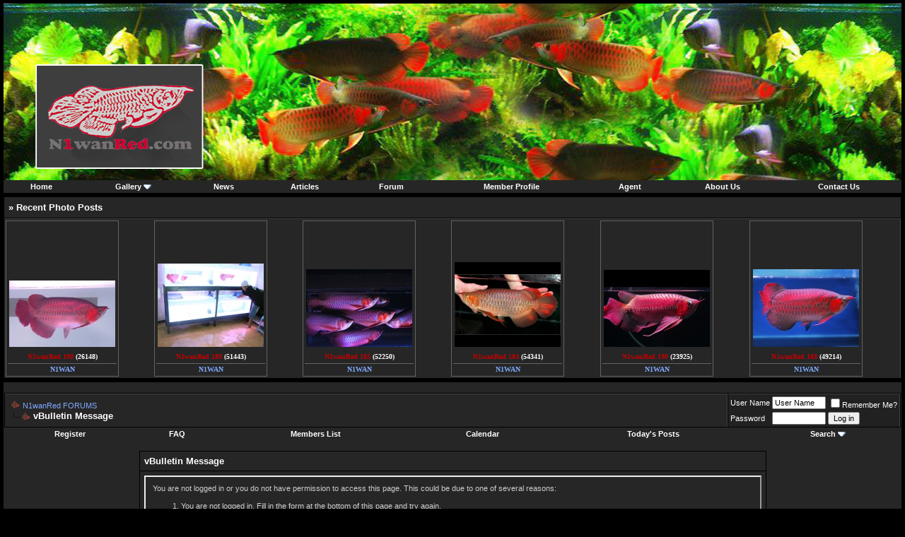

--- FILE ---
content_type: text/html
request_url: https://www.n1wanred.com/isi/forum/member.php?s=c6963bc5e49bc86280e6f486465d81bd&u=2531
body_size: 8286
content:
<!DOCTYPE html PUBLIC "-//W3C//DTD XHTML 1.0 Transitional//EN" "http://www.w3.org/TR/xhtml1/DTD/xhtml1-transitional.dtd">
<html dir="ltr" lang="en">
<head>
<meta name="robots" content="noindex,follow" />
<meta http-equiv="Content-Type" content="text/html; charset=" />
<meta name="generator" content="vBulletin 3.6.5" />

	
<meta name="keywords" content="n1wan, arowana, arwana, n1wanred, n1red, n1 red, indored, aro, aros, munjul, robin, chilli, blood red, purple red, platinum, bluebased, pontianak, kalbar, kapuas, putusibau,  RTG, red, fish, aquarium, exotic fish, tropical fish, Arowanas, pH, blackwater, crossback, redtail, blood red, chilli red, fish health, fish diesease, fish forum, fish gallery, fish images, arowana images, tap water, chlorine, chloramine, activated carbon, external filter, filters, gravel, substrate, plecos, stingray, lighting, aquatic plants, plants, links, Singapore, expensive fish, hardy fish, jurassic fish, hobby, tanks, DIY tanks, CO2, air pump, arocam, webcam" />
<meta name="description" content="N1wanRed, produce and provide the best quality red arowana" />
	


<!-- CSS Stylesheet -->
<style type="text/css" id="vbulletin_css">
<!--
/* vBulletin 3 CSS For Style 'Dark 2 Black  (1024x768)' (styleid: 28) */
body
{
	background: #000000;
	color: #FFFFFF;
	font: 10pt tahoma, verdana, geneva, lucida, 'lucida grande', arial, helvetica, sans-serif;
	margin: 5px 5px 10px 5px;
}
a:link, body_alink
{
	color: #ffffff;
}
a:visited, body_avisited
{
	color: #ffffff;
}
a:hover, a:active, body_ahover
{
	color: #ffffff;
}
.page
{
	background: #262626;
	color: #FFFFFF;
}
.page a:link, .page_alink
{
	color: #CCCCCC;
}
.page a:visited, .page_avisited
{
	color: #CCCCCC;
}
.page a:hover, .page a:active, .page_ahover
{
	color: #CCCCCC;
}
td, th, p, li
{
	font: 10pt tahoma, verdana, geneva, lucida, 'lucida grande', arial, helvetica, sans-serif;
}
.tborder
{
	background: #000000;
	color: #000000;
}
.tcat
{
	background: #262626;
	color: #FFFFFF;
	font: bold 10pt tahoma, verdana, geneva, lucida, 'lucida grande', arial, helvetica, sans-serif;
}
.tcat a:link, .tcat_alink
{
	color: #FFFFFF;
	text-decoration: none;
}
.tcat a:visited, .tcat_avisited
{
	color: #ffffff;
	text-decoration: none;
}
.tcat a:hover, .tcat a:active, .tcat_ahover
{
	color: #999999;
	text-decoration: none;
}
.thead
{
	background: #000000;
	color: #FFFFFF;
	font: bold 11px tahoma, verdana,  geneva, lucida, 'lucida grande', arial, helvetica, sans-serif;
}
.thead a:link, .thead_alink
{
	color: #FFFFFF;
}
.thead a:visited, .thead_avisited
{
	color: #FFFFFF;
}
.thead a:hover, .thead a:active, .thead_ahover
{
	color: #999999;
}
.tfoot
{
	background: #FFFFFF;
	color: #333333;
}
.tfoot a:link, .tfoot_alink
{
	color: #333333;
}
.tfoot a:visited, .tfoot_avisited
{
	color: #333333;
}
.tfoot a:hover, .tfoot a:active, .tfoot_ahover
{
	color: #333333#FFFF66;
}
.alt1, .alt1Active
{
	background: #262626;
	color: #FFFFFF;
	border-right: 1px solid #464646;
	border-top: 1px solid #464646;
}
.alt1 a:link, .alt1_alink, .alt1Active a:link, .alt1Active_alink
{
	color: #80AAFF;
	text-decoration: none;
}
.alt1 a:visited, .alt1_avisited, .alt1Active a:visited, .alt1Active_avisited
{
	color: #80AAFF;
	text-decoration: none;
}
.alt1 a:hover, .alt1 a:active, .alt1_ahover, .alt1Active a:hover, .alt1Active a:active, .alt1Active_ahover
{
	color: #FF0000;
	text-decoration: none;
}
.alt2, .alt2Active
{
	background: #212121;
	color: #FFFFFF;
	border-right: 1px solid #464646;
	border-top: 1px solid #464646;
}
.alt2 a:link, .alt2_alink, .alt2Active a:link, .alt2Active_alink
{
	color: #80AAFF;
	text-decoration: none;
}
.alt2 a:visited, .alt2_avisited, .alt2Active a:visited, .alt2Active_avisited
{
	color: #80AAFF;
	text-decoration: none;
}
.alt2 a:hover, .alt2 a:active, .alt2_ahover, .alt2Active a:hover, .alt2Active a:active, .alt2Active_ahover
{
	color: #FF0000;
	text-decoration: none;
}
td.inlinemod
{
	background: #FFFFCC;
	color: #000000;
}
.wysiwyg
{
	background: #333333;
	color: #FFFFFF;
	font: 10pt tahoma, verdana, geneva, lucida, 'lucida grande', arial, helvetica, sans-serif;
}
.wysiwyg a:link, .wysiwyg_alink
{
	color: #CCCCCC;
}
.wysiwyg a:visited, .wysiwyg_avisited
{
	color: #CCCCCC;
}
.wysiwyg a:hover, .wysiwyg a:active, .wysiwyg_ahover
{
	color: #CCCCCC;
}
textarea, .bginput
{
	font: 10pt tahoma, verdana, geneva, lucida, 'lucida grande', arial, helvetica, sans-serif;
}
.button
{
	font: 11px tahoma, verdana, geneva, lucida, 'lucida grande', arial, helvetica, sans-serif;
}
select
{
	font: 11px tahoma, verdana, geneva, lucida, 'lucida grande', arial, helvetica, sans-serif;
}
option, optgroup
{
	font-size: 11px;
	font-family: tahoma, verdana, geneva, lucida, 'lucida grande', arial, helvetica, sans-serif;
}
.smallfont
{
	font: 11px verdana, geneva, lucida, 'lucida grande', arial, helvetica, sans-serif;
}
.time
{
	color: #FFFFFF;
}
.navbar
{
	font: 11px tahoma, verdana, geneva, lucida, 'lucida grande', arial, helvetica, sans-serif;
}
.highlight
{
	color: #FF0000;
	font-weight: bold;
}
.fjsel
{
	background: #993333;
	color: #FFFFFF;
}
.fjdpth0
{
	background: #F7F7F7;
	color: #000000;
}
.panel
{
	background: #262626;
	color: #CCCCCC;
	padding: 10px;
	border: 2px outset;
}
.panel a:link, .panel_alink
{
	color: #80AAFF;
}
.panel a:visited, .panel_avisited
{
	color: #80AAFF;
}
.panel a:hover, .panel a:active, .panel_ahover
{
	color: #FF0000;
}
.panelsurround
{
	background: #262626;
	color: #80AAFF;
}
legend
{
	color: #ffffff;
	font: 11px tahoma, verdana, geneva, lucida, 'lucida grande', arial, helvetica, sans-serif;
}
.vbmenu_control
{
	background: #262626;
	color: #FFFFFF;
	font: bold 11px tahoma, verdana, geneva, lucida, 'lucida grande', arial, helvetica, sans-serif;
	padding: 3px 6px 3px 6px;
	white-space: nowrap;
}
.vbmenu_control a:link, .vbmenu_control_alink
{
	color: #FFFFFF;
	text-decoration: none;
}
.vbmenu_control a:visited, .vbmenu_control_avisited
{
	color: #FFFFFF;
	text-decoration: none;
}
.vbmenu_control a:hover, .vbmenu_control a:active, .vbmenu_control_ahover
{
	color: #FFFFFF;
	text-decoration: underline;
}
.vbmenu_popup
{
	background: #000000;
	color: #000000;
	border: 1px solid #000000;
}
.vbmenu_option
{
	background: #262626;
	color: #FFFFFF;
	font: 11px tahoma, verdana, geneva, lucida, 'lucida grande', arial, helvetica, sans-serif;
	white-space: nowrap;
	cursor: pointer;
}
.vbmenu_option a:link, .vbmenu_option_alink
{
	color: #80AAFF;
	text-decoration: none;
}
.vbmenu_option a:visited, .vbmenu_option_avisited
{
	color: #80AAFF;
	text-decoration: none;
}
.vbmenu_option a:hover, .vbmenu_option a:active, .vbmenu_option_ahover
{
	color: #999999;
	text-decoration: none;
}
.vbmenu_hilite
{
	background: #32323c;
	color: #FFFFFF;
	font: 11px tahoma, verdana, geneva, lucida, 'lucida grande', arial, helvetica, sans-serif;
	white-space: nowrap;
	cursor: pointer;
}
.vbmenu_hilite a:link, .vbmenu_hilite_alink
{
	color: #FFFFFF;
	text-decoration: none;
}
.vbmenu_hilite a:visited, .vbmenu_hilite_avisited
{
	color: #FFFFFF;
	text-decoration: none;
}
.vbmenu_hilite a:hover, .vbmenu_hilite a:active, .vbmenu_hilite_ahover
{
	color: #999999;
	text-decoration: none;
}
/* ***** styling for 'big' usernames on postbit etc. ***** */
.bigusername { font-size: 14pt; }
/* ***** small padding on 'thead' elements ***** */
td.thead, div.thead { padding: 4px; }
/* ***** basic styles for multi-page nav elements */
.pagenav a { text-decoration: none; }
.pagenav td { padding: 2px 4px 2px 4px; }
/* ***** define margin and font-size for elements inside panels ***** */
.fieldset { margin-bottom: 6px; }
.fieldset, .fieldset td, .fieldset p, .fieldset li { font-size: 11px; }
/* ***** don't change the following ***** */
form { display: inline; }
label { cursor: default; }
.normal { font-weight: normal; }
.inlineimg { vertical-align: middle; }
-->
</style>

<!-- / CSS Stylesheet -->

<script type="text/javascript">
<!--
var SESSIONURL = "s=5429612cb5ef153fbe730e7dedfd4a0a&";
var IMGDIR_MISC = "https://www.n1wanred.com/isi/forum/red2black/misc";
var vb_disable_ajax = parseInt("1", 10);
// -->
</script>

<script type="text/javascript" src="clientscript/vbulletin_global.js?v=365"></script>
<script type="text/javascript" src="clientscript/vbulletin_menu.js?v=365"></script>

	<title>N1wanRed FORUMS</title>

</head>
<body>
<!-- logo -->
<a name="top"></a>
<div>
<table border="0" width="100%" cellpadding="0" cellspacing="0">
<tr>
    <td height="250" colspan="2" valign="top"><img src="/images/N1wanRed.jpg" width="100%" height="100%"></td>
	</td>
</tr>
</table></div>
<!-- /logo -->
<!-- nav buttons bar -->
<div align="center">
	<table class="tborder" cellpadding="6" cellspacing="0" border="0" width="100%" align="center" style="border-top-width:0px">
	<tr align="center">	
<table class="tborder" cellpadding="6" cellspacing="0" border="0" width="100%" align="center" style="border-top-width:0px">
	<tr align="center">	
<td class="vbmenu_control"><a href="/">Home</a></td>
<td class="vbmenu_control" id="gallery"><a href="/index.php?page=gallery">Gallery</a><script type="text/javascript"> vbmenu_register("gallery"); </script></td>
<td class="vbmenu_control"><a href="/index.php?page=news">News</a></td>
<td class="vbmenu_control"><a href="/index.php?page=artikel">Articles</a></td>
<td class="vbmenu_control"><a href="/isi/forum/">Forum</a></td>
<td class="vbmenu_control"><a href="/index.php?page=memberprofile">Member Profile</a></td>
<td class="vbmenu_control"><a href="/index.php?page=agent">Agent</a></td>
<td class="vbmenu_control"><a href="/index.php?page=aboutus">About Us</a></td>
<td class="vbmenu_control"><a href="/isi/forum/sendmessage.php">Contact Us</a></td>
	</tr>
	</table>
</div>
<!-- / nav buttons bar -->
<!-- gallery Menu -->
<div class="vbmenu_popup" id="gallery_menu" style="display:none">
	<table cellpadding="4" cellspacing="1" border="0">
	
	<tr><td class="thead">Gallery</td></tr>		
	<tr><td class="vbmenu_option"><a href="/index.php?page=gallery&searchid=500&key=all">All Recent Photos</a></td></td></tr>		
	<tr><td class="vbmenu_option"><a href="/index.php?page=gallery&searchid=500&key=503">N1wanRed Proshop</a></td></tr>
	<tr><td class="vbmenu_option"><a href="/index.php?page=gallery&searchid=500&key=500">Arowana Gallery</a></td></tr>
	<tr><td class="vbmenu_option"><a href="/index.php?page=gallery&searchid=500&key=514">Photography</a></td></tr>
	<tr><td class="vbmenu_option"><a href="/index.php?page=gallery&searchid=pilihan&key=--">Photos of The Week</a></td></tr>
        <tr><td class="vbmenu_option"><a href="/index.php?page=gallery&searchid=500&key=525">Arowana Movies</a></td></tr>
        <tr><td class="vbmenu_option"><a href="/index.php?page=searchgallery">Search Gallery</a></td></tr>
	<tr><td class="vbmenu_option"><a href="/index.php?page=uploadgallery">Upload Photo</a></td></tr>
	
	</table>
</div>
<!-- gallery Menu -->
<!-- last post baru -->
<div><img src="https://www.n1wanred.com/isi/forum/clear.gif" height="5" alt="" /></div>
<div>
<table class="tborder" width="100%" cellpadding="2" cellspacing="1">
<thead>
	<tr>
		<td class="tcat" valign="middle" height="25">
			&nbsp;<strong>&raquo; Recent Photo Posts</strong>
		</td>
	</tr>		

</thead>
<tbody>		
	<tr>
		<td align="left" class="alt1" valign="top">	

<table  width="100%" border="0" cellpadding="0" cellspacing="0">
<tr>

		             <td  align="left" valign="bottom">
				       <table  width="157" height="221" border="0" cellpadding="2" cellspacing="2" style="border: 1px solid #646363;"><!-- bgcolor="#212227">-->
				       <tr><td height="160" align="center" valign="bottom" >
				       <a href="/index.php?page=showgallery&id=11951">
				       <img src="/includes/image.php?id=11951" border=0>
				       </a>
				        </td></tr>
				       <tr><td style="font: 10px tahoma;font-weight: bold;"  height="5" align="center" valign="bottom">
				       <a href=/index.php?page=showgallery&id=11951><span style="color:#bf0202">N1wanRed 190</span></a>  <span>(26148)</span>
				       </td></tr>
				       <tr><td height="5" align="center" style="font: 10px verdana;font-weight: bold;border-top: 1px solid #646363;">
				       <a href="/index.php?page=gallery&searchid=300&katacari=1&key=--" ><span style="color:#80AAFF">N1WAN</span></a>
				       </td></tr>
					</table>
					</td>

		             <td  align="left" valign="bottom">
				       <table  width="157" height="221" border="0" cellpadding="2" cellspacing="2" style="border: 1px solid #646363;"><!-- bgcolor="#212227">-->
				       <tr><td height="160" align="center" valign="bottom" >
				       <a href="/index.php?page=showgallery&id=11949">
				       <img src="/includes/image.php?id=11949" border=0>
				       </a>
				        </td></tr>
				       <tr><td style="font: 10px tahoma;font-weight: bold;"  height="5" align="center" valign="bottom">
				       <a href=/index.php?page=showgallery&id=11949><span style="color:#bf0202">N1wanRed 189</span></a>  <span>(51443)</span>
				       </td></tr>
				       <tr><td height="5" align="center" style="font: 10px verdana;font-weight: bold;border-top: 1px solid #646363;">
				       <a href="/index.php?page=gallery&searchid=300&katacari=1&key=--" ><span style="color:#80AAFF">N1WAN</span></a>
				       </td></tr>
					</table>
					</td>

		             <td  align="left" valign="bottom">
				       <table  width="157" height="221" border="0" cellpadding="2" cellspacing="2" style="border: 1px solid #646363;"><!-- bgcolor="#212227">-->
				       <tr><td height="160" align="center" valign="bottom" >
				       <a href="/index.php?page=showgallery&id=11945">
				       <img src="/includes/image.php?id=11945" border=0>
				       </a>
				        </td></tr>
				       <tr><td style="font: 10px tahoma;font-weight: bold;"  height="5" align="center" valign="bottom">
				       <a href=/index.php?page=showgallery&id=11945><span style="color:#bf0202">N1wanRed 185</span></a>  <span>(52250)</span>
				       </td></tr>
				       <tr><td height="5" align="center" style="font: 10px verdana;font-weight: bold;border-top: 1px solid #646363;">
				       <a href="/index.php?page=gallery&searchid=300&katacari=1&key=--" ><span style="color:#80AAFF">N1WAN</span></a>
				       </td></tr>
					</table>
					</td>

		             <td  align="left" valign="bottom">
				       <table  width="157" height="221" border="0" cellpadding="2" cellspacing="2" style="border: 1px solid #646363;"><!-- bgcolor="#212227">-->
				       <tr><td height="160" align="center" valign="bottom" >
				       <a href="/index.php?page=showgallery&id=11944">
				       <img src="/includes/image.php?id=11944" border=0>
				       </a>
				        </td></tr>
				       <tr><td style="font: 10px tahoma;font-weight: bold;"  height="5" align="center" valign="bottom">
				       <a href=/index.php?page=showgallery&id=11944><span style="color:#bf0202">N1wanRed 184</span></a>  <span>(54341)</span>
				       </td></tr>
				       <tr><td height="5" align="center" style="font: 10px verdana;font-weight: bold;border-top: 1px solid #646363;">
				       <a href="/index.php?page=gallery&searchid=300&katacari=1&key=--" ><span style="color:#80AAFF">N1WAN</span></a>
				       </td></tr>
					</table>
					</td>

		             <td  align="left" valign="bottom">
				       <table  width="157" height="221" border="0" cellpadding="2" cellspacing="2" style="border: 1px solid #646363;"><!-- bgcolor="#212227">-->
				       <tr><td height="160" align="center" valign="bottom" >
				       <a href="/index.php?page=showgallery&id=11950">
				       <img src="/includes/image.php?id=11950" border=0>
				       </a>
				        </td></tr>
				       <tr><td style="font: 10px tahoma;font-weight: bold;"  height="5" align="center" valign="bottom">
				       <a href=/index.php?page=showgallery&id=11950><span style="color:#bf0202">N1wanRed 190</span></a>  <span>(23925)</span>
				       </td></tr>
				       <tr><td height="5" align="center" style="font: 10px verdana;font-weight: bold;border-top: 1px solid #646363;">
				       <a href="/index.php?page=gallery&searchid=300&katacari=1&key=--" ><span style="color:#80AAFF">N1WAN</span></a>
				       </td></tr>
					</table>
					</td>

		             <td  align="left" valign="bottom">
				       <table  width="157" height="221" border="0" cellpadding="2" cellspacing="2" style="border: 1px solid #646363;"><!-- bgcolor="#212227">-->
				       <tr><td height="160" align="center" valign="bottom" >
				       <a href="/index.php?page=showgallery&id=11948">
				       <img src="/includes/image.php?id=11948" border=0>
				       </a>
				        </td></tr>
				       <tr><td style="font: 10px tahoma;font-weight: bold;"  height="5" align="center" valign="bottom">
				       <a href=/index.php?page=showgallery&id=11948><span style="color:#bf0202">N1wanRed 188</span></a>  <span>(49214)</span>
				       </td></tr>
				       <tr><td height="5" align="center" style="font: 10px verdana;font-weight: bold;border-top: 1px solid #646363;">
				       <a href="/index.php?page=gallery&searchid=300&katacari=1&key=--" ><span style="color:#80AAFF">N1WAN</span></a>
				       </td></tr>
					</table>
					</td>
</tr>
</table>

		</td>
	</tr>
</tbody>			
</table>
</div>
<div><img src="https://www.n1wanred.com/isi/forum/clear.gif" height="5" alt="" /></div>
<!-- last post baru -->
<!-- content table -->
<!-- open content container -->

<div align="center">
	<div class="page" style="width:100%; text-align:left">
		<div style="padding:0px 1px 0px 1px">




<script type="text/javascript">
<!--
function log_out()
{
	ht = document.getElementsByTagName("html");
	ht[0].style.filter = "progid:DXImageTransform.Microsoft.BasicImage(grayscale=1)";
	if (confirm('Are you sure you want to log out?'))
	{
		return true;
	}
	else
	{
		ht[0].style.filter = "";
		return false;
	}
}
//-->
</script>

<br />

<!-- breadcrumb, login, pm info -->
<table class="tborder" cellpadding="6" cellspacing="1" border="0" width="100%" align="center">
<tr>
	<td class="alt1" width="100%">
		
			<table cellpadding="0" cellspacing="0" border="0">
			<tr valign="bottom">
				<td><a href="#" onclick="history.back(1); return false;"><img src="https://www.n1wanred.com/isi/forum/red2black/misc/navbits_start.gif" alt="Go Back" border="0" /></a></td>
				<td>&nbsp;</td>
				<td width="100%"><span class="navbar"><a href="index.php?s=5429612cb5ef153fbe730e7dedfd4a0a" accesskey="1">N1wanRed FORUMS</a></span> </td>
			</tr>
			<tr>
				<td class="navbar" style="font-size:10pt; padding-top:1px" colspan="3"><a href="/isi/forum/member.php?u=2531"><img class="inlineimg" src="https://www.n1wanred.com/isi/forum/red2black/misc/navbits_finallink.gif" alt="Reload this Page" border="0" /></a> <strong>
	vBulletin Message

</strong></td>
			</tr>
			</table>			
		
	</td>	
	
	
		
		<td class="alt2" nowrap="nowrap" style="padding:0px">
			
		<!-- login form -->
		<form action="login.php" method="post" onsubmit="md5hash(vb_login_password, vb_login_md5password, vb_login_md5password_utf, 0)">
		<script type="text/javascript" src="clientscript/vbulletin_md5.js"></script>
		<table cellpadding="0" cellspacing="3" border="0">
		<tr>
			<td class="smallfont"><label for="navbar_username">User Name</label></td>
			<td><input type="text" class="bginput" style="font-size: 11px" name="vb_login_username" id="navbar_username" size="10" accesskey="u" tabindex="101" value="User Name" onfocus="if (this.value == 'User Name') this.value = '';" /></td>
			<td class="smallfont" colspan="2" nowrap="nowrap"><label for="cb_cookieuser_navbar"><input type="checkbox" name="cookieuser" value="1" tabindex="103" id="cb_cookieuser_navbar" accesskey="c" />Remember Me?</label></td>
		</tr>
		<tr>
			<td class="smallfont"><label for="navbar_password">Password</label></td>
			<td><input type="password" class="bginput" style="font-size: 11px" name="vb_login_password" id="navbar_password" size="10" accesskey="p" tabindex="102" /></td>
			<td><input type="submit" class="button" value="Log in" tabindex="104" title="Enter your username and password in the boxes provided to login, or click the 'register' button to create a profile for yourself." accesskey="s" /></td>
		</tr>
		</table>
		<input type="hidden" name="s" value="5429612cb5ef153fbe730e7dedfd4a0a" />
		<input type="hidden" name="do" value="login" />		
		<input type="hidden" name="vb_login_md5password" />
		<input type="hidden" name="vb_login_md5password_utf" />
		</form>
		<!-- / login form -->
			
		</td>
		
		
	
</tr>
</table>
<!-- / breadcrumb, login, pm info -->

<!-- nav buttons bar -->
<div align="center">
	<table class="tborder" cellpadding="6" cellspacing="0" border="0" width="100%" align="center" style="border-top-width:0px">
	<tr align="center">
		
		
			<td class="vbmenu_control"><a href="/isi/forum/register.php?s=5429612cb5ef153fbe730e7dedfd4a0a" rel="nofollow">Register</a></td>
		
		<td class="vbmenu_control"><a href="faq.php?s=5429612cb5ef153fbe730e7dedfd4a0a" accesskey="5">FAQ</a></td>
		<td class="vbmenu_control"><a href="memberlist.php?s=5429612cb5ef153fbe730e7dedfd4a0a">Members List</a></td>
		<td class="vbmenu_control"><a href="calendar.php?s=5429612cb5ef153fbe730e7dedfd4a0a">Calendar</a></td>
				
			
				
				<td class="vbmenu_control"><a href="search.php?s=5429612cb5ef153fbe730e7dedfd4a0a&amp;do=getdaily" accesskey="2">Today's Posts</a></td>
				
				<td id="navbar_search" class="vbmenu_control"><a href="search.php?s=5429612cb5ef153fbe730e7dedfd4a0a" accesskey="4" rel="nofollow">Search</a> <script type="text/javascript"> vbmenu_register("navbar_search"); </script></td>
			
			
		
		
	</tr>
	</table>
</div>
<!-- / nav buttons bar -->

<br />



<!-- NAVBAR POPUP MENUS -->
	
	
	<!-- header quick search form -->
	<div class="vbmenu_popup" id="navbar_search_menu" style="display:none">
		<table cellpadding="4" cellspacing="1" border="0">
		<tr>
			<td class="thead">Search Forums</td>
		</tr>
		<tr>
			<td class="vbmenu_option" title="nohilite">
			<form action="search.php" method="post">
				<input type="hidden" name="do" value="process" />
				<input type="hidden" name="showposts" value="0" />
				<input type="hidden" name="quicksearch" value="1" />
				<input type="hidden" name="s" value="5429612cb5ef153fbe730e7dedfd4a0a" />
				<input type="text" class="bginput" name="query" size="20" />&nbsp;<input type="submit" class="button" value="Go"  /><br />
			</form>
			</td>
		</tr>
		<tr>
			<td class="vbmenu_option"><a href="search.php?s=5429612cb5ef153fbe730e7dedfd4a0a" accesskey="4" rel="nofollow">Advanced Search</a></td>
		</tr>
		</table>
	</div>
	<!-- / header quick search form -->
	

	
<!-- / NAVBAR POPUP MENUS -->

<!-- PAGENAV POPUP -->

	<div class="vbmenu_popup" id="pagenav_menu" style="display:none">
		<table cellpadding="4" cellspacing="1" border="0">
		<tr>
			<td class="thead" nowrap="nowrap">Go to Page...</td>
		</tr>
		<tr>
			<td class="vbmenu_option" title="nohilite">
			<form action="index.php" method="get" onsubmit="return this.gotopage()" id="pagenav_form">
				<input type="text" class="bginput" id="pagenav_itxt" style="font-size:11px" size="4" />
				<input type="button" class="button" id="pagenav_ibtn" value="Go" />
			</form>
			</td>
		</tr>
		</table>
	</div>

<!-- / PAGENAV POPUP -->



<table class="tborder" cellpadding="6" cellspacing="1" border="0" width="70%" align="center">
<tr>
	<td class="tcat">vBulletin Message</td>
</tr>
<tr>
	<td class="panelsurround" align="center">
	<div class="panel">
		<div align="left">
	
				
			<script type="text/javascript" src="clientscript/vbulletin_md5.js?v=365"></script>
			<form action="login.php?do=login" method="post" onsubmit="md5hash(vb_login_password, vb_login_md5password, vb_login_md5password_utf, 0)">
			<input type="hidden" name="do" value="login" />
			<input type="hidden" name="url" value="/isi/forum/member.php?u=2531" />
			<input type="hidden" name="vb_login_md5password" />
			<input type="hidden" name="vb_login_md5password_utf" />
			
	
			<input type="hidden" name="s" value="5429612cb5ef153fbe730e7dedfd4a0a" />
		
			<!-- permission error message - user not logged in -->
			
			
			<div class="smallfont">You are not logged in or you do not have permission to access this page. This could be due to one of several reasons:</div>
			
			<ol>
				<li class="smallfont">You are not logged in. Fill in the form at the bottom of this page and try again.</li>
				<li class="smallfont">You may not have sufficient privileges to access this page. Are you trying to edit someone else's post, access administrative features or some other privileged system?</li>
				<li class="smallfont">If you are trying to post, the administrator may have disabled your account, or it may be awaiting activation.</li>
			</ol>
			
			<fieldset class="fieldset">
				<legend>Log in</legend>
				<table cellpadding="0" cellspacing="3" border="0" align="center">
				<tr>
					<td>User Name:<br /><input type="text" class="bginput" name="vb_login_username" size="50" accesskey="u" tabindex="1" /></td>
				</tr>
				<tr>
					<td>Password:<br /><input type="password" class="bginput" name="vb_login_password" size="50" tabindex="1" /></td>
				</tr>
				<tr>
					<td>
						<span style="float:right"><a href="login.php?s=5429612cb5ef153fbe730e7dedfd4a0a&amp;do=lostpw">Forgotten Your Password?</a></span>
						<label for="cb_cookieuser"><input type="checkbox" name="cookieuser" value="1" id="cb_cookieuser" tabindex="1" />Remember Me?</label>
					</td>
				</tr>
				<tr>
					<td align="right">
						<input type="submit" class="button" value="Log in" accesskey="s" tabindex="1" />
						<input type="reset" class="button" value="Reset Fields" accesskey="r" tabindex="1" />
					</td>
				</tr>
				</table>
			</fieldset>
			
			<div class="smallfont">The administrator may have required you to <a href="register.php?s=5429612cb5ef153fbe730e7dedfd4a0a&amp;do=signup">register</a> before you can view this page.</div>
			</form>
			
			<!-- / permission error message - user not logged in -->
		
		
		</div>
	</div>
	<!--
	<div style="margin-top:6px">
		<input type="submit" class="button" value="Go Back" accesskey="s" onclick="history.back(1); return false" />
	</div>
	-->
	</td>
</tr>
</table>

<br />


<!-- forum jump -->
<table cellpadding="0" cellspacing="0" border="0" align="center">
<tr>
	<td><div class="smallfont" style="text-align:left; white-space:nowrap">
	<form action="forumdisplay.php" method="get">
	<input type="hidden" name="s" value="5429612cb5ef153fbe730e7dedfd4a0a" />
	<input type="hidden" name="daysprune" value="" />
	<strong>Forum Jump</strong><br />
	<select name="f" onchange="this.form.submit();">
		<optgroup label="Site Areas">
			<option value="cp" >User Control Panel</option>
			<option value="pm" >Private Messages</option>
			<option value="subs" >Subscriptions</option>
			<option value="wol" >Who's Online</option>
			<option value="search" >Search Forums</option>
			<option value="home" >Forums Home</option>
		</optgroup>
		<optgroup label="Forums">
		<option value="115" class="fjdpth0" > N1wanRed PPROSHOP</option>
<option value="116" class="fjdpth1" >&nbsp; &nbsp;  Stock Available</option>
<option value="117" class="fjdpth1" >&nbsp; &nbsp;  News</option>
<option value="7" class="fjdpth0" > ARWANA Forum</option>
<option value="96" class="fjdpth1" >&nbsp; &nbsp;  Arowana (English Forum)</option>
<option value="27" class="fjdpth2" >&nbsp; &nbsp; &nbsp; &nbsp;  AroTalk</option>
<option value="29" class="fjdpth2" >&nbsp; &nbsp; &nbsp; &nbsp;  AroTank</option>
<option value="28" class="fjdpth2" >&nbsp; &nbsp; &nbsp; &nbsp;  AroMedics</option>
<option value="31" class="fjdpth2" >&nbsp; &nbsp; &nbsp; &nbsp;  AroAuctions</option>
<option value="97" class="fjdpth2" >&nbsp; &nbsp; &nbsp; &nbsp;  AroArticles</option>
<option value="2" class="fjdpth1" >&nbsp; &nbsp;  General Arwana Forum</option>
<option value="58" class="fjdpth1" >&nbsp; &nbsp;  Regulations</option>
<option value="67" class="fjdpth2" >&nbsp; &nbsp; &nbsp; &nbsp;  Kasus/Perkara</option>
<option value="52" class="fjdpth1" >&nbsp; &nbsp;  Identification &amp; Selection</option>
<option value="6" class="fjdpth1" >&nbsp; &nbsp;  Aquarium, Filter, Management Air, Lighting</option>
<option value="12" class="fjdpth1" >&nbsp; &nbsp;  Penyakit, pencegahan &amp; pengobatan</option>
<option value="22" class="fjdpth1" >&nbsp; &nbsp;  Tips &amp; Trik</option>
<option value="59" class="fjdpth2" >&nbsp; &nbsp; &nbsp; &nbsp;  Comm Tank</option>
<option value="56" class="fjdpth2" >&nbsp; &nbsp; &nbsp; &nbsp;  F e e d</option>
<option value="57" class="fjdpth2" >&nbsp; &nbsp; &nbsp; &nbsp;  Breeding</option>
<option value="93" class="fjdpth1" >&nbsp; &nbsp;  Articles &amp; Resources</option>
<option value="91" class="fjdpth1" >&nbsp; &nbsp;  Aro Show Off</option>
<option value="100" class="fjdpth1" >&nbsp; &nbsp;  Iklan Baris</option>
<option value="86" class="fjdpth2" >&nbsp; &nbsp; &nbsp; &nbsp;  Arwana</option>
<option value="88" class="fjdpth2" >&nbsp; &nbsp; &nbsp; &nbsp;  Aquarium &amp; Peralatan</option>
<option value="76" class="fjdpth0" > PHOTOGRAPHY</option>
<option value="16" class="fjdpth1" >&nbsp; &nbsp;  General Photography Forum</option>
<option value="95" class="fjdpth1" >&nbsp; &nbsp;  Photography Articles &amp; Resources</option>
<option value="92" class="fjdpth1" >&nbsp; &nbsp;  Photos Show Off</option>
<option value="101" class="fjdpth1" >&nbsp; &nbsp;  Iklan Baris</option>
<option value="103" class="fjdpth2" >&nbsp; &nbsp; &nbsp; &nbsp;  Kamera</option>
<option value="104" class="fjdpth2" >&nbsp; &nbsp; &nbsp; &nbsp;  Lensa</option>
<option value="102" class="fjdpth2" >&nbsp; &nbsp; &nbsp; &nbsp;  Lain-Lain</option>
<option value="36" class="fjdpth0" > LAIN-LAIN</option>
<option value="94" class="fjdpth1" >&nbsp; &nbsp;  Free Talk (English Forum)</option>
<option value="37" class="fjdpth1" >&nbsp; &nbsp;  Be Bas</option>
<option value="33" class="fjdpth2" >&nbsp; &nbsp; &nbsp; &nbsp;  Humor</option>
<option value="69" class="fjdpth2" >&nbsp; &nbsp; &nbsp; &nbsp;  Kesehatan</option>
<option value="60" class="fjdpth2" >&nbsp; &nbsp; &nbsp; &nbsp;  Supranatural, Inspiration Story</option>
<option value="78" class="fjdpth1" >&nbsp; &nbsp;  Hobby Lain</option>
<option value="79" class="fjdpth2" >&nbsp; &nbsp; &nbsp; &nbsp;  Football Mania</option>
<option value="41" class="fjdpth2" >&nbsp; &nbsp; &nbsp; &nbsp;  Otomotive</option>
<option value="42" class="fjdpth1" >&nbsp; &nbsp;  Freshwater</option>
<option value="38" class="fjdpth1" >&nbsp; &nbsp;  Aquascaping</option>
<option value="40" class="fjdpth1" >&nbsp; &nbsp;  Reptile-Tortoise</option>
<option value="113" class="fjdpth1" >&nbsp; &nbsp;  Stingray</option>
<option value="20" class="fjdpth1" >&nbsp; &nbsp;  Iklan Baris</option>
<option value="89" class="fjdpth2" >&nbsp; &nbsp; &nbsp; &nbsp;  Binatang Peliharaan lain</option>
<option value="90" class="fjdpth2" >&nbsp; &nbsp; &nbsp; &nbsp;  Iklan Lain2</option>
<option value="71" class="fjdpth0" > IKLAN BARIS, PROMOSI</option>
<option value="18" class="fjdpth1" >&nbsp; &nbsp;  Lelang</option>
<option value="19" class="fjdpth1" >&nbsp; &nbsp;  Polling, Survey</option>
<option value="9" class="fjdpth0" > SUPPORT</option>
<option value="84" class="fjdpth1" >&nbsp; &nbsp;  Panduan Forum</option>
<option value="35" class="fjdpth1" >&nbsp; &nbsp;  Troubleshooting and Problems</option>
<option value="85" class="fjdpth1" >&nbsp; &nbsp;  Saran &amp; Kritik</option>

		</optgroup>
	</select><input type="submit" class="button" value="Go"  />
	</form>
</div></td>
</tr>
</table>
<!-- / forum jump -->


<br />

<br />
<div class="smallfont" align="center">All times are GMT +7. The time now is <span class="time">02:01 AM</span>.</div>
<br />


		</div>	
	</div>
</div>

<!-- / close content container -->
<!-- /content area table -->

<form action="index.php" method="get">
	
<table cellpadding="6" cellspacing="0" border="0" width="100%" class="page" align="center">
<tr>
	
		<td class="tfoot">
			<select name="styleid" onchange="switch_id(this, 'style')">
				<optgroup label="Quick Style Chooser">
					<option value="28" class="" selected="selected">-- Dark 2 Black  (1024x768)</option>
<option value="13" class="" >-- vBulletin  Grey (800x600)</option>
<option value="34" class="" >-- Fancy Gray</option>

				</optgroup>
			</select>
		</td>
	
	
	<td class="tfoot" align="right" width="100%">
		<div class="smallfont">
			<strong>
				<a href="mailto:n1wanredsales@gmail.com" rel="nofollow">Contact Us</a> -
				<a href="https://www.N1wanRed.com">N1wanRed Arwana Indonesia</a> -
				

				
				<a href="archive/index.php">Archive</a> -
				
				<a href="#top" onclick="self.scrollTo(0, 0); return false;">Top</a>
			</strong>
		</div>
	</td>
</tr>
</table>

<br />

<div align="center">
	<div class="smallfont" align="center">
	<!-- Do not remove this copyright notice -->
	Powered by vBulletin&reg; Version 3.6.5<br />Copyright &copy;2000 - 2026, Jelsoft Enterprises Ltd.
	<!-- Do not remove this copyright notice -->
	</div>
	
	<div class="smallfont" align="center"> 
      <!-- Do not remove  or your scheduled tasks will cease to function -->
       
      <!-- Do not remove  or your scheduled tasks will cease to function -->
      N1wanRed.com <br>
      Red<font color="#FF0000">2</font>Black Style By: <a href="http://chefhost.com" target="_blank"><font color="#FF0000">Chefhost.com</font></a></div>
</div>

</form>


<script type="text/javascript">
<!--
	// Main vBulletin Javascript Initialization
	vBulletin_init();
//-->
</script>

</body>
</html>